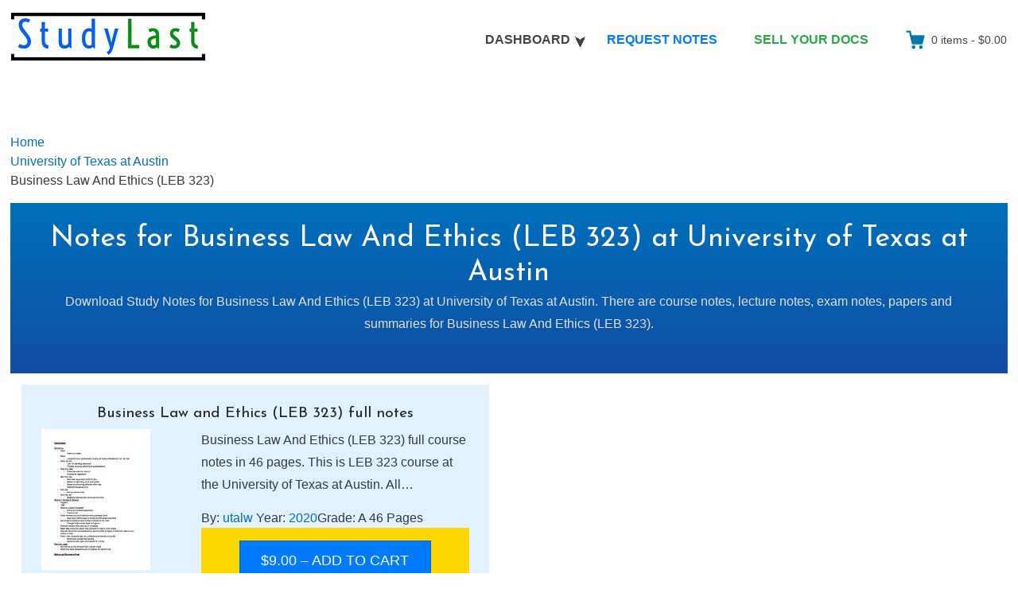

--- FILE ---
content_type: text/css; charset=utf-8
request_url: https://studylast.com/templcon/cache/asset-cleanup/css/item/gcgus-style-v400a683f727a88ed3246aee2243020e246219851.css
body_size: 14330
content:
/*!/templcon/themes/gcgus/substyle.css*/*{outline:none;outline-width:0;outline-style:none;outline-color:#28a745;-webkit-font-smoothing:antialiased;-moz-osx-font-smoothing:grayscale;text-rendering:optimizeLegibility;text-shadow:1px 1px 1px rgba(0,0,0,.004);-webkit-font-feature-settings:"kern","liga","case";-moz-font-feature-settings:"kern=1","liga=1","case=1";-moz-font-feature-settings:"kern","liga","case";-moz-font-feature-settings:"kern" 1,"liga" 1,"case" 1;font-feature-settings:"kern","liga","case";-webkit-box-sizing:border-box;-moz-box-sizing:border-box;box-sizing:border-box}::selection,::-moz-selection{background:#28a745;color:#fff}h1,h2,h3,h4,h5,h6{font-family:'Josefin Sans',sans-serif;font-weight:400}body{color:#343a40;font-size:14px}body .wrapper{max-width:1322px}body,button,input,select,textarea{font-size:1em}p,pre{font-size:1em;line-height:1.8em;margin-bottom:1.5em;margin-top:0}fieldset{color:#191919}.layout-full-width #page{max-width:98%}div.asp_w.asp_s.searchsettings input[type='text']:not(.chosen-search-input){background-color:rgb(209,234,255)!important}input.search-field.border-primary{width:90%;height:50px}.search-submit{width:10%;height:50px}header.page-header{background-color:#0070BA;background-image:linear-gradient(#0070BA,#1546A0 120%)}header.page-header h1{color:#fff}#search-container{background-image:url(https://media.studylast.com/2020/10/download-university-notes.jpg.webp);background-repeat:no-repeat;background-size:cover;background-position:center center}.search-mask{background-size:cover;background:#ffffffc2}.sell{background:#28a74599}.buy{background:#007bff99}.site-header-wrap{padding:1rem 0}.single-download .post-thumbnail{border:1px solid #0070BA}h4.widget-title{padding-bottom:0;margin-bottom:0;line-height:1rem;font-size:1.5em}.home h4.widget-title{display:block;clear:both;text-align:center;margin-bottom:1em;line-height:1em}a.edd-wl-action.edd-wl-button{background:#444;color:#fff;cursor:pointer;display:inline-block;font-weight:400;text-align:center;vertical-align:middle;border-radius:0;border:1px solid #c7c7c7;-webkit-user-select:none;-moz-user-select:none;-ms-user-select:none;user-select:none;outline:none;line-height:1.5rem;font-size:.9rem;padding:.75rem .4rem;float:left}#site-header-secondary-menu li a{text-transform:uppercase;font-weight:700;text-decoration:none;padding:10px 15px;-webkit-transition:all 0.2s ease-in-out 0s;-moz-transition:all 0.2s ease-in-out 0s;-o-transition:all 0.2s ease-in-out 0s;-ms-transition:all 0.2s ease-in-out 0s;transition:all 0.2s ease-in-out 0s;margin-right:1rem}section#custom_html-7,section#custom_html-6{background-color:#444;padding:1em;color:#dedede;margin-bottom:2em;text-align:center}#custom_html-7 h4,#custom_html-6 h4{color:#FFF}section#ajaxsearchprotopsearcheswidget-2{margin-top:1em}.ajaxsearchprotop.ajaxsearhcprotop2.keywords a{font-size:1.2em;text-transform:lowercase}.fes-el.html.html_1603129003 .fes-fields{float:none;width:100%;background:gold;padding:1em;clear:both}ul.edd-wish-list{clear:both}a.edd-wl-button.edd-wl-action.edd-wl-add-all-to-cart{width:100%}.fes-vendor-dashboard form div select,.fes-vendor-dashboard form div input[type="text"],.fes-vendor-dashboard form div input[type="tel"],.fes-vendor-dashboard form div input[type="password"],.fes-vendor-dashboard form div input[type="email"],.fes-vendor-dashboard form div textarea,#wp-post_content-editor-container{-webkit-transition:all 0.30s ease-in-out;-moz-transition:all 0.30s ease-in-out;-ms-transition:all 0.30s ease-in-out;-o-transition:all 0.30s ease-in-out;outline:none;box-sizing:border-box;-webkit-box-sizing:border-box;-moz-box-sizing:border-box;width:100%;background:#fff;margin-bottom:3px;border:1px solid #ccc;padding:2px 8px;color:#555}.fes-vendor-dashboard form div select:focus,.fes-vendor-dashboard form div input[type="text"]:focus,.fes-vendor-dashboard form div input[type="tel"]:focus,.fes-vendor-dashboard form div input[type="password"]:focus,.fes-vendor-dashboard form div textarea:focus,#wp-post_content-editor-container:focus{box-shadow:0 0 3px #43D1AF;border:1px solid #43D1AF}.fes-vendor-menu ul a{color:#3a3a3a}.edd_purchase_submit_wrapper a.edd-add-to-cart.edd-has-js{display:block}#download_tools{padding:2rem 0;clear:both;margin:0 auto}.edd_price_options li{font-size:15px;padding:0;line-height:1rem}div#download_pre_tools{border:1px solid #0070BA;display:block;padding:5px}body.single-download span.edd_price{display:block}.fesrightmain{background:#f3f3f3}#download_pre_tools{width:100%;margin-bottom:10px;float:left;text-align:left}.fesalignleft{float:left;width:50%;text-align:left;padding:10px}.fesalignright{float:right;width:50%;text-align:right;padding:10px}.downinfo li.fesalignright.fullwidth{width:100%}.fesalignright.fullwidth{width:100%}.fesform .aligncenter{border-bottom:1px solid #0070BA;font-size:15px;margin:0;overflow:auto;margin-bottom:.1em}.downprw{margin-top:1em}.divTable{display:table;width:100%}.divTableRow{display:table-row}.divTableHeading{background-color:#EEE;display:table-header-group}.divTableCell,.divTableHead{border:1px solid #999;display:table-cell;padding:3px 10px}.divTableHeading{background-color:#EEE;display:table-header-group;font-weight:700}.divTableFoot{background-color:#EEE;display:table-footer-group;font-weight:700}.divTableBody{display:table-row-group}.edd-sd-share,.edd-rvi-wrapper-single,.aiosrs-rating-wrap,div#edd-reviews{padding:2rem;border:1px solid #1e7e34;background:#f7f9fa;margin-top:.5em}table.fes-display-field-table{margin:0}.fes-submission-form .fes-el,.fes-submission-form .fes-submit{display:none}.fes-submission-form .fes-el.download_category{display:block}.edd_errors.edd-alert.fes-form-field-error{margin-top:0;clear:both}.edd_downloads_list .edd_download{border:1px solid #e1f1ff;margin:.5%}span.edd_price_option_price{color:#005ea6;font-weight:700}span.edd_price_option_price del{color:#4a4a4a}h1.download-title .subtitle{color:#a7a7a7}span.edd_price{background:#448FD5;color:#fff;font-weight:400;border-radius:0;border:1px solid #448FD5;-webkit-user-select:none;-moz-user-select:none;-ms-user-select:none;padding:6px;text-transform:uppercase;vertical-align:middle}.wp-block-cover-image.has-background-dim,.wp-block-cover.has-background-dim{background-color:#000}.wp-block-cover-image.has-background-dim:before,.wp-block-cover.has-background-dim:before{opacity:.7;content:"";background-color:inherit;position:absolute;top:0;left:0;bottom:0;right:0;z-index:1}.dimcont{z-index:1}.dimcont h2{z-index:1;color:#000;margin-bottom:1em;margin-top:1em;font-size:2em}.dimcont h5{z-index:1;color:#2c2e2f;margin-bottom:2em}.homepage_middle span.edd-review-meta-rating{display:block}.homepage_middle h3.header-title{text-align:center;padding-bottom:5px;margin-bottom:1rem;border-bottom:1px solid #ebebeb}.homepage_middle .edd-recent-review{width:100%;text-align:center}.homepage_middle div#edd-recent-reviews{box-sizing:border-box;display:-ms-flexbox;display:flex;-ms-flex:0 1 auto;flex:0 1 auto;-ms-flex-direction:row;flex-direction:row;-ms-flex-wrap:wrap;flex-wrap:wrap;margin-right:0;margin-left:0}.wp-block-cover .hpimg h2{color:#d4d4d4}.wp-block-cover .hpimg h5{color:#c5c5c5}.content-wrapper{max-width:initial;display:flex;-ms-flex-wrap:wrap;flex-wrap:wrap}.site-footer .fab{padding:10px;font-size:20px;width:30px;text-align:center;text-decoration:none;margin-top:0;color:#666}.site-footer .fab:hover{color:#222;text-decoration:none}.fa-facebook{padding-left:0;margin-left:0}.asp_shortcode_column{z-index:9999}.fes-registration-form-div .user_upload_institute .edd-required-indicator{display:none}.entry-content .fes-fields ul{list-style:none}.fes-el.checkbox.terms_conditions .fes-label{display:none}.entry-content .fes-fields ul{list-style:none;margin:0}.fes-form-fieldset-registration input.edd-submit.blue.button,.fes-form-fieldset-login input.edd-submit.blue.button{width:100%;text-align:center;text-transform:uppercase}.fes-fields select{padding:.8125rem;color:#696969;background:#fff;border:2px solid #f5f5f5;border-radius:0;width:100%}span.fes-help{font-style:italic;font-size:.9rem}fieldset.fes-el{clear:both}section.homesec{position:relative}.dimcont{z-index:2}span.downloadAuthor-value,span.downloadDetails-value{text-align:right}#primary-sidebar{font-size:.8rem}.btn-group-lg>.btn,.btn-lg,.btn,a.edd-wl-button,a.edd-add-to-cart{border-radius:0;box-shadow:5px 5px 0 rgba(0,0,0,.1)}section#edd_wallet_widget-2{margin-bottom:2em;margin-top:.3em}div#secondary{background:#f7f9fa}.single-download div#primary{border:1px solid #d4d4d4;border-top:none}li.edd-rvi-item,.edd-rvi-wrapper-checkout .edd-rvi-item{white-space:initial;width:30%;padding:1.5%;margin:0;text-align:center}li.edd-rvi-item .edd_purchase_submit_wrapper a.edd-add-to-cart.edd-has-js{display:block;float:none}li.edd-rvi-item.image img{margin:0 auto}ul.edd-rvi-items-list{margin-left:0}#secondary li.edd-rvi-item.image{text-align:left}#secondary li.edd-rvi-item.image img{float:left;margin-right:.2em}.edd_download_buy_button{overflow:hidden;color:#000;padding:1em;background:gold}.grid_layout .edd_download_buy_button{padding-top:0;padding-bottom:.5em}body.home .container{padding-bottom:1em}body.home #content{position:relative}.cookiealert{position:fixed;bottom:0;left:0;width:100%;margin:0!important;z-index:999;opacity:0;visibility:hidden;border-radius:0;transform:translateY(100%);transition:all 500ms ease-out;color:#ecf0f1;background:#212327 url([data-uri])}.cookiealert.show{opacity:1;visibility:visible;transform:translateY(0%);transition-delay:1000ms}.cookiealert a{text-decoration:underline}.cookiealert .acceptcookies{margin-left:10px;vertical-align:baseline}fieldset.fes-el.action_hook.course_hook{padding-top:1em}span.twitter-typeahead{width:100%}.tt-menu{background:#fff;width:100%}.tt-suggestion.tt-selectable{padding:2px 8px}div#lcx-op-item-TAGy2uRpZVbns0uCHCVF28wLMfc2{display:none}#edd-slg-social-container-login.edd-slg-social-container{width:100%}input#fes-save-as-draft{display:none}input#fes-submit{clear:both;display:block;width:100%}.edd-rvi-wrapper-widget li.edd-rvi-item.image{width:100%;border-bottom:1px solid #e4e4e4;margin-bottom:1em}.fes-form-fieldset .fes-el{max-width:100%}form.fes-ajax-form.fes-submission-form .fes-el{margin-bottom:0;padding:.3em 0;overflow:hidden}form.fes-ajax-form.fes-submission-form .fes-el.bg-info.addtax{font-style:italic;font-size:.9em}div#ajaxsearchprobsettings1_1 .asp_filter_id_7 .asp_option,div#ajaxsearchprobsettings5_1 .asp_filter_id_7 .asp_option{width:100%}span.aspv_1:after{content:"\2705  Verified Grades";color:#28a745!important;font-size:1em;padding-left:.3em}header.page-header.pv-xs-2.pv-sm-3.pv-lg-4.center-xs{padding-top:1.5em;padding-bottom:1.5em}.downinfo li.fesalignleft{color:#343a40;font-size:.9em;width:33%}.downinfo li.fesalignright{width:67%}div#secondary section{border-bottom:1px solid #d4d4d4;margin-bottom:2em}div#secondary #edd-rvi-widget-2{border-bottom:none;margin-bottom:0}fieldset.fes-el.action_hook select{width:100%}div#secondary section:first-child{margin-top:.6em}div#secondary section:last-child{border-bottom:none}span.select2.select2-container.select2-container--default{width:100%!important}#site-header-secondary-menu li.sell_files a,ul#mobile-menu li.sell_files a{color:#28a745}#site-header-secondary-menu li.request_files a,ul#mobile-menu li.request_files a{color:#007bff}.professor_dropdown span.fes-required-indicator{display:none}.fes-el.download_tag .fes-category-checklist li{display:inline;padding-right:1em}li.fesalignright.dltags a:after{content:", ";padding-right:5px}li.fesalignright.dltags a:last-child:after{content:none;padding-right:0}.entry-content ul li,.entry-content ol li{margin-bottom:.1em}.flag-icon-global{background-image:url(/templcon/themes/gcgus/assets/flags/4x3/global.svg)}p.excerpt{font-size:.9em}button#menu-item-browse,button#menu-item-upload{color:#005ea6}#ajaxsearchprores6_1 .item.asp_r_download:nth-child(odd),#ajaxsearchprores5_1 .item.asp_r_download:nth-child(odd){background:#e1f1ff}#ajaxsearchprores6_1 .item.asp_r_download:nth-child(even),#ajaxsearchprores5_1 .item.asp_r_download:nth-child(even){background:#fff}.edd_downloads_list .edd_download{background:#e1f1ff}.edd_downloads_list .edd_download:nth-child(4n-2),.edd_downloads_list .edd_download:nth-child(4n-1){background:#e1f6ff}.grid_layout .edd_download_buy_button a.edd-wl-button,.grid_layout .edd_download_buy_button a.edd-add-to-cart,.grid_layout .edd_download_buy_button .edd_purchase_submit_wrapper{width:100%}.edd_downloads_list .edd_download:hover{-webkit-box-shadow:0 0 7px 1px rgba(0,0,0,.3);-moz-box-shadow:0 0 7px 1px rgba(0,0,0,.3);box-shadow:0 0 7px 1px rgba(0,0,0,.3)}#ajaxsearchprores6_1 .item.asp_r_download:hover,#ajaxsearchprores5_1 .item.asp_r_download:hover{-webkit-box-shadow:inset 0 0 7px 1px rgba(0,0,0,.3);-moz-box-shadow:inset 0 0 7px 1px rgba(0,0,0,.3);box-shadow:inset 0 0 7px 1px rgba(0,0,0,.3)}#mceu_24 iframe#post_content_ifr{min-height:25em}.footer-widget-4{text-align:right}.fes-form-fieldset-submission .fes-el{display:none}.fes-form-fieldset-submission .fes-el.download_category.download_category{display:block}body .lcx-widget.lcx{z-index:2000}#featured_thumb{background-color:#444;padding:1em;color:#dedede;margin-bottom:60px;text-align:center}#featured_thumb h2.widget-title{color:#FFF}img.dl_thumb{border:1px solid #e4e4e4;margin-bottom:1em}#sample_preview{background:#f7f9fa}#sample_preview h3{font-size:1.4em;margin-top:.5em;font-weight:600}#featured_thumb h3{font-size:1.5em;font-weight:600;color:#fff}section.site-info.wrapper{background-color:#444;color:#fff}.loader{border:8px solid #f3f3f3;border-radius:50%;border-top:8px solid #2f83d0;border-bottom:8px solid #2f83d0;width:60px;height:60px;-webkit-animation:spin 2s linear infinite;animation:spin 2s linear infinite;position:fixed;z-index:4;top:50%;left:50%}@-webkit-keyframes spin{0%{-webkit-transform:rotate(0deg)}100%{-webkit-transform:rotate(360deg)}}@keyframes spin{0%{transform:rotate(0deg)}100%{transform:rotate(360deg)}}.faded{background:#eaeaea}div#fes-vendor-dashboard input:disabled,div#fes-vendor-dashboard select:disabled,div#fes-vendor-dashboard text-area:disabled{background:#eee}.addtax span.fes-help{color:#fff}fieldset#edd_checkout_user_info p#edd-last-name-wrap{display:none}fieldset#edd_checkout_user_info .edd-description{display:none}fieldset#edd_checkout_user_info,div#edd_checkout_login_register{padding:.5em 2em;border:2px solid #f4f4f4}div#edd_checkout_login_register fieldset#edd_login_fields{padding:0;border:none}#edd_checkout_form_wrap .edd-points-checkout-message,#edd_checkout_form_wrap .edd-points-redeem-points-wrap,#edd_checkout_form_wrap .edd-alert-info,fieldset#edd_discount_code,#edd_checkout_cart,div#edd_checkout_login_register{margin-bottom:.5em}li.select2-results__option span.add_new{color:#007bff;font-weight:600}.select2-container--default li.select2-results__option.select2-results__option--highlighted{background-color:#ff7600de}.select2-container--default li.select2-results__option.select2-results__option--highlighted span.add_new{color:#000}span.hw_notice{font-style:italic}.pdfemb-fsp-wrapper{z-index:99999999}.menu-item-has-children ul.sub-menu a:before{content:none}.subform_break h2{font-size:1.3em;text-align:center;background:#218838;padding:1em;color:#fff}#upload_sample_button,#upload_proof_button{color:#fff;background:#000}div#master-search{z-index:5}.edd_purchase_submit_wrapper a{width:100%;text-align:center;display:block}div#wpdreams_asp_settings_5{background:#17a2b8;padding:1em}.mobile-navigation{display:none}.mobile-navigation.toggled-on{display:block}.fa,.fas{font-weight:900}.dropdown-toggle:after{content:"\2B9F"}.main-navigation .menu-item-has-children>a:after{content:"\2B9F"}i.fa.fa-search:before{content:"\f179";font-size:1.6em}.search-submit svg{height:100%;width:22px;vertical-align:baseline;display:inline-block;fill:#fff}#edd_purchase_form #edd_checkout_login_register{border:1px solid #6c757d}#edd_purchase_form #edd_checkout_user_info{background:#17a2b8;border:1px solid #6c757d}#download_category option.level-0{background:#005ea6;color:#fff;font-weight:700}fieldset#edd_cc_fields{width:100%}.text-muted{color:#e1e1e1!important}.eddDownloadMeta-afterTitle .edd_download_title{text-align:center}.edd_downloads_list.edd_download_columns_2 img.attachment-full_width.size-full_width.wp-post-image{margin:0 auto}.edd_download_buy_button button.edd-add-to-cart.button.edd-submit{width:100%;color:#fff;background-color:#007bff;border-color:#0069d9;text-transform:uppercase}.edd_download_buy_button button.edd-add-to-cart.button.edd-submit:hover,.edd_download_buy_button button.edd-add-to-cart.button.edd-submit:focus{background-color:#0069d9;border-color:#007bff}#edd_checkout_form_wrap input[type=checkbox]{display:inline-block;margin:6px;padding:0}fieldset#edd_terms_agreement label{display:inline-block}#edd_checkout_form_wrap fieldset fieldset{border:1px solid #eee;padding:10px 15px;background:#fff}input#edd_agree_to_terms{float:left}ul#select2-upload_area-results,ul#select2-institute_dropdown-results,ul#select2-upload_course-results{background:#f8f9fa;border:1px solid #fd7e14;border-radius:0 0 8px 8px}input#upload_pages{-webkit-transition:all 0.30s ease-in-out;-moz-transition:all 0.30s ease-in-out;-ms-transition:all 0.30s ease-in-out;-o-transition:all 0.30s ease-in-out;outline:none;box-sizing:border-box;-webkit-box-sizing:border-box;-moz-box-sizing:border-box;width:100%;background:#fff;margin-bottom:3px;border:1px solid #ccc;padding:2px 8px;color:#555}@media (min-width:576px){.modal-dialog{max-width:700px;margin:1.75rem auto}}@media (min-width:600px){.page-template-page-home .wp-block-column:not(:last-child){margin-right:0}.page-template-page-home .wp-block-column:not(:first-child),.wp-block-column:nth-child(2n){margin-left:0}#lcx-widget:before{content:"How can we help you?";padding:1em;background:#007bff;width:13em;position:absolute;top:26px;float:right;right:88px;text-align:center;color:#fff;border:1px solid #007bff;border-radius:2em;box-shadow:0 0 15px rgb(0 0 0 / 32%);-webkit-transition:all 0.30s ease-in-out;-moz-transition:all 0.30s ease-in-out;-ms-transition:all 0.30s ease-in-out;-o-transition:all 0.30s ease-in-out}}@media only screen and (max-width:767px){h1.download-title{font-size:1.5rem}header.page-header.pv-xs-2.pv-sm-3.pv-lg-4.center-xs{padding:.8em .4em}.breadcrumb{padding-bottom:.2rem;margin-bottom:.2rem}.breadcrumb li,.breadcrumb a{font-size:.9rem}.site-branding{padding:.6rem 1rem 0}.edd_downloads_list .edd_download:nth-child(odd){background:#e1f1ff}.edd_downloads_list .edd_download:nth-child(even){background:#e1f6ff}span.dwninstitute:before{content:"\01F891"}li.edd-rvi-item,.edd-rvi-wrapper-checkout .edd-rvi-item{width:100%}.edd_downloads_list .edd_download{padding:10px}.dimcont{padding-bottom:1rem}.homesec .wp-block-cover{margin-bottom:.25rem}div.asp_sb.asp_sb_5.searchsettings fieldset{width:50%!important;min-width:50%!important}}@media only screen and (max-width:500px){a.edd-wl-action.edd-wl-button,.edd_purchase_submit_wrapper a.edd-add-to-cart{width:100%;display:block;float:none}.dimcont a.btn{padding:.6rem .25rem}}@media only screen and (min-width:768px){.dl_thumb{//border-right:1px solid #d4d4d4}.edd_download_inner{padding-bottom:0}.homepage_middle .edd-recent-review{flex:0 0 50%;position:relative;width:50%;box-sizing:border-box;padding:.2em}.main-navigation ul ul li,.main-navigation ul ul{background:#f0f3f4!important}.edd_downloads_list .edd_download{width:47.5%}#main{padding:0 2rem}#primary-sidebar .widget{padding:1rem 0}#primary-sidebar section#custom_html-7,#primary-sidebar section#custom_html-6{padding:2rem}#primary-sidebar .widget{padding:0 0 1rem}}@media only screen and (max-width:991px){form.fes-ajax-form.fes-submission-form .fes-el{overflow:visible}}@media only screen and (min-width:992px){fieldset#edd_purchase_submit{width:100%;clear:both}#edd_purchase_form #edd_checkout_user_info{float:right;width:49%;clear:right}div#edd_checkout_login_register{float:left;width:49%;clear:left}.logged-in fieldset#edd_purchase_submit{width:100%;clear:both}.logged-in #edd_purchase_form #edd_checkout_user_info{float:right;width:100%}.logged-in div#edd_checkout_login_register{float:left;width:100%}.wrapper .entry-content{margin-top:1em}.edd-fes-edit-download .fes-vendor-products-tab,.edd-fes-edit-order .fes-vendor-orders-tab,.fes-vendor-menu-tab.active{background:#fff;border-top:2px solid #0070BA}.fes-vendor-menu ul li{background:#dadada;border:2px solid #c1c1c1}.fes-vendor-menu-tab.active a{color:#00bba7}div#secondary{padding:0 .6em}.fesleftmain{float:left;width:50%;text-align:left;padding:0 .5em}.fesrightmain{float:right;width:50%;text-align:right;padding:10px}.fes-el{clear:both;display:block}.fes-label{float:left;width:24%;padding-left:1%}.fes-fields{float:right;width:74%;padding-right:1%}.fes-registration-form .fes-label,.fes-login-form .fes-label{width:100%;padding:0 10px}}.fes-registration-form .fes-fields,.fes-login-form .fes-fields{float:left;width:100%;padding:0 10px}}.edd_download_columns_3 .edd_download{width:49%}}@media only screen and (max-width:640px){input.search-field.border-primary{width:82%}.search-submit{width:18%}}